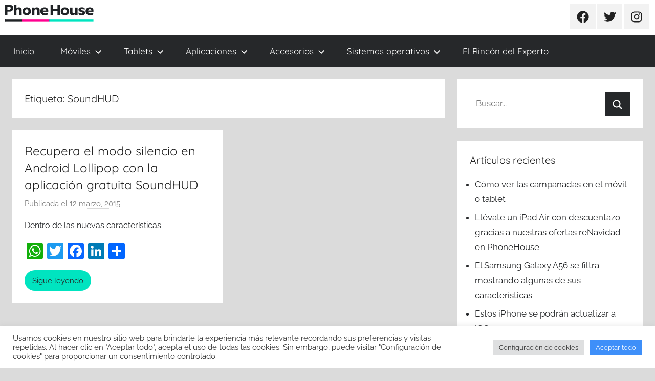

--- FILE ---
content_type: text/html; charset=UTF-8
request_url: https://blog.phonehouse.es/tag/soundhud/
body_size: 73111
content:
<!DOCTYPE html>
<html lang="es">

<head>
<meta charset="UTF-8">
<meta name="viewport" content="width=device-width, initial-scale=1">
<link rel="profile" href="https://gmpg.org/xfn/11">

<meta name='robots' content='noindex, follow' />

	<!-- This site is optimized with the Yoast SEO plugin v19.9 - https://yoast.com/wordpress/plugins/seo/ -->
	<title>SoundHUD archivos - Blog Oficial de Phone House</title>
	<meta property="og:locale" content="es_ES" />
	<meta property="og:type" content="article" />
	<meta property="og:title" content="SoundHUD archivos - Blog Oficial de Phone House" />
	<meta property="og:url" content="https://blog.phonehouse.es/tag/soundhud/" />
	<meta property="og:site_name" content="Blog Oficial de Phone House" />
	<meta name="twitter:card" content="summary_large_image" />
	<meta name="twitter:site" content="@PhoneHouse_Es" />
	<script type="application/ld+json" class="yoast-schema-graph">{"@context":"https://schema.org","@graph":[{"@type":"CollectionPage","@id":"https://blog.phonehouse.es/tag/soundhud/","url":"https://blog.phonehouse.es/tag/soundhud/","name":"SoundHUD archivos - Blog Oficial de Phone House","isPartOf":{"@id":"https://blog.phonehouse.es/#website"},"breadcrumb":{"@id":"https://blog.phonehouse.es/tag/soundhud/#breadcrumb"},"inLanguage":"es"},{"@type":"BreadcrumbList","@id":"https://blog.phonehouse.es/tag/soundhud/#breadcrumb","itemListElement":[{"@type":"ListItem","position":1,"name":"Portada","item":"https://blog.phonehouse.es/"},{"@type":"ListItem","position":2,"name":"SoundHUD"}]},{"@type":"WebSite","@id":"https://blog.phonehouse.es/#website","url":"https://blog.phonehouse.es/","name":"Blog Oficial de Phone House","description":"Lo último en móviles, tarifas, informática, tecnología y servicios para las personas y el hogar.","publisher":{"@id":"https://blog.phonehouse.es/#organization"},"potentialAction":[{"@type":"SearchAction","target":{"@type":"EntryPoint","urlTemplate":"https://blog.phonehouse.es/?s={search_term_string}"},"query-input":"required name=search_term_string"}],"inLanguage":"es"},{"@type":"Organization","@id":"https://blog.phonehouse.es/#organization","name":"Phone House","url":"https://blog.phonehouse.es/","logo":{"@type":"ImageObject","inLanguage":"es","@id":"https://blog.phonehouse.es/#/schema/logo/image/","url":"https://blog.phonehouse.es/wp-content/uploads/2019/11/logo-vector-phone-house.jpg","contentUrl":"https://blog.phonehouse.es/wp-content/uploads/2019/11/logo-vector-phone-house.jpg","width":630,"height":320,"caption":"Phone House"},"image":{"@id":"https://blog.phonehouse.es/#/schema/logo/image/"},"sameAs":["https://www.instagram.com/phonehousees/","https://www.youtube.com/user/PhoneHouseSpain","https://www.facebook.com/phonehouse.es","https://twitter.com/PhoneHouse_Es"]}]}</script>
	<!-- / Yoast SEO plugin. -->


<link rel='dns-prefetch' href='//static.addtoany.com' />
<link rel="alternate" type="application/rss+xml" title="Blog Oficial de Phone House &raquo; Feed" href="https://blog.phonehouse.es/feed/" />
<link rel="alternate" type="application/rss+xml" title="Blog Oficial de Phone House &raquo; Feed de los comentarios" href="https://blog.phonehouse.es/comments/feed/" />
<!-- Simple Analytics by Theme Blvd -->
<script>

	(function(i,s,o,g,r,a,m){i['GoogleAnalyticsObject']=r;i[r]=i[r]||function(){
		(i[r].q=i[r].q||[]).push(arguments)},i[r].l=1*new Date();a=s.createElement(o),
		m=s.getElementsByTagName(o)[0];a.async=1;a.src=g;m.parentNode.insertBefore(a,m)
	})(window,document,'script','//www.google-analytics.com/analytics.js','ga');

	ga('create', 'UA-1023032-11', 'auto');
	ga('send', 'pageview');

</script>
<link rel="alternate" type="application/rss+xml" title="Blog Oficial de Phone House &raquo; Etiqueta SoundHUD del feed" href="https://blog.phonehouse.es/tag/soundhud/feed/" />
		<!-- This site uses the Google Analytics by ExactMetrics plugin v7.10.0 - Using Analytics tracking - https://www.exactmetrics.com/ -->
							<script
				src="//www.googletagmanager.com/gtag/js?id=UA-1023032-11"  data-cfasync="false" data-wpfc-render="false" type="text/javascript" async></script>
			<script data-cfasync="false" data-wpfc-render="false" type="text/javascript">
				var em_version = '7.10.0';
				var em_track_user = true;
				var em_no_track_reason = '';
				
								var disableStrs = [
															'ga-disable-UA-1023032-11',
									];

				/* Function to detect opted out users */
				function __gtagTrackerIsOptedOut() {
					for (var index = 0; index < disableStrs.length; index++) {
						if (document.cookie.indexOf(disableStrs[index] + '=true') > -1) {
							return true;
						}
					}

					return false;
				}

				/* Disable tracking if the opt-out cookie exists. */
				if (__gtagTrackerIsOptedOut()) {
					for (var index = 0; index < disableStrs.length; index++) {
						window[disableStrs[index]] = true;
					}
				}

				/* Opt-out function */
				function __gtagTrackerOptout() {
					for (var index = 0; index < disableStrs.length; index++) {
						document.cookie = disableStrs[index] + '=true; expires=Thu, 31 Dec 2099 23:59:59 UTC; path=/';
						window[disableStrs[index]] = true;
					}
				}

				if ('undefined' === typeof gaOptout) {
					function gaOptout() {
						__gtagTrackerOptout();
					}
				}
								window.dataLayer = window.dataLayer || [];

				window.ExactMetricsDualTracker = {
					helpers: {},
					trackers: {},
				};
				if (em_track_user) {
					function __gtagDataLayer() {
						dataLayer.push(arguments);
					}

					function __gtagTracker(type, name, parameters) {
						if (!parameters) {
							parameters = {};
						}

						if (parameters.send_to) {
							__gtagDataLayer.apply(null, arguments);
							return;
						}

						if (type === 'event') {
							
														parameters.send_to = exactmetrics_frontend.ua;
							__gtagDataLayer(type, name, parameters);
													} else {
							__gtagDataLayer.apply(null, arguments);
						}
					}

					__gtagTracker('js', new Date());
					__gtagTracker('set', {
						'developer_id.dNDMyYj': true,
											});
															__gtagTracker('config', 'UA-1023032-11', {"forceSSL":"true"} );
										window.gtag = __gtagTracker;										(function () {
						/* https://developers.google.com/analytics/devguides/collection/analyticsjs/ */
						/* ga and __gaTracker compatibility shim. */
						var noopfn = function () {
							return null;
						};
						var newtracker = function () {
							return new Tracker();
						};
						var Tracker = function () {
							return null;
						};
						var p = Tracker.prototype;
						p.get = noopfn;
						p.set = noopfn;
						p.send = function () {
							var args = Array.prototype.slice.call(arguments);
							args.unshift('send');
							__gaTracker.apply(null, args);
						};
						var __gaTracker = function () {
							var len = arguments.length;
							if (len === 0) {
								return;
							}
							var f = arguments[len - 1];
							if (typeof f !== 'object' || f === null || typeof f.hitCallback !== 'function') {
								if ('send' === arguments[0]) {
									var hitConverted, hitObject = false, action;
									if ('event' === arguments[1]) {
										if ('undefined' !== typeof arguments[3]) {
											hitObject = {
												'eventAction': arguments[3],
												'eventCategory': arguments[2],
												'eventLabel': arguments[4],
												'value': arguments[5] ? arguments[5] : 1,
											}
										}
									}
									if ('pageview' === arguments[1]) {
										if ('undefined' !== typeof arguments[2]) {
											hitObject = {
												'eventAction': 'page_view',
												'page_path': arguments[2],
											}
										}
									}
									if (typeof arguments[2] === 'object') {
										hitObject = arguments[2];
									}
									if (typeof arguments[5] === 'object') {
										Object.assign(hitObject, arguments[5]);
									}
									if ('undefined' !== typeof arguments[1].hitType) {
										hitObject = arguments[1];
										if ('pageview' === hitObject.hitType) {
											hitObject.eventAction = 'page_view';
										}
									}
									if (hitObject) {
										action = 'timing' === arguments[1].hitType ? 'timing_complete' : hitObject.eventAction;
										hitConverted = mapArgs(hitObject);
										__gtagTracker('event', action, hitConverted);
									}
								}
								return;
							}

							function mapArgs(args) {
								var arg, hit = {};
								var gaMap = {
									'eventCategory': 'event_category',
									'eventAction': 'event_action',
									'eventLabel': 'event_label',
									'eventValue': 'event_value',
									'nonInteraction': 'non_interaction',
									'timingCategory': 'event_category',
									'timingVar': 'name',
									'timingValue': 'value',
									'timingLabel': 'event_label',
									'page': 'page_path',
									'location': 'page_location',
									'title': 'page_title',
								};
								for (arg in args) {
																		if (!(!args.hasOwnProperty(arg) || !gaMap.hasOwnProperty(arg))) {
										hit[gaMap[arg]] = args[arg];
									} else {
										hit[arg] = args[arg];
									}
								}
								return hit;
							}

							try {
								f.hitCallback();
							} catch (ex) {
							}
						};
						__gaTracker.create = newtracker;
						__gaTracker.getByName = newtracker;
						__gaTracker.getAll = function () {
							return [];
						};
						__gaTracker.remove = noopfn;
						__gaTracker.loaded = true;
						window['__gaTracker'] = __gaTracker;
					})();
									} else {
										console.log("");
					(function () {
						function __gtagTracker() {
							return null;
						}

						window['__gtagTracker'] = __gtagTracker;
						window['gtag'] = __gtagTracker;
					})();
									}
			</script>
				<!-- / Google Analytics by ExactMetrics -->
				<!-- This site uses the Google Analytics by MonsterInsights plugin v8.10.0 - Using Analytics tracking - https://www.monsterinsights.com/ -->
		<!-- Nota: MonsterInsights no está actualmente configurado en este sitio. El dueño del sitio necesita identificarse usando su cuenta de Google Analytics en el panel de ajustes de MonsterInsights. -->
					<!-- No UA code set -->
				<!-- / Google Analytics by MonsterInsights -->
		<script type="text/javascript">
window._wpemojiSettings = {"baseUrl":"https:\/\/s.w.org\/images\/core\/emoji\/14.0.0\/72x72\/","ext":".png","svgUrl":"https:\/\/s.w.org\/images\/core\/emoji\/14.0.0\/svg\/","svgExt":".svg","source":{"concatemoji":"https:\/\/blog.phonehouse.es\/wp-includes\/js\/wp-emoji-release.min.js?ver=6.2.8"}};
/*! This file is auto-generated */
!function(e,a,t){var n,r,o,i=a.createElement("canvas"),p=i.getContext&&i.getContext("2d");function s(e,t){p.clearRect(0,0,i.width,i.height),p.fillText(e,0,0);e=i.toDataURL();return p.clearRect(0,0,i.width,i.height),p.fillText(t,0,0),e===i.toDataURL()}function c(e){var t=a.createElement("script");t.src=e,t.defer=t.type="text/javascript",a.getElementsByTagName("head")[0].appendChild(t)}for(o=Array("flag","emoji"),t.supports={everything:!0,everythingExceptFlag:!0},r=0;r<o.length;r++)t.supports[o[r]]=function(e){if(p&&p.fillText)switch(p.textBaseline="top",p.font="600 32px Arial",e){case"flag":return s("\ud83c\udff3\ufe0f\u200d\u26a7\ufe0f","\ud83c\udff3\ufe0f\u200b\u26a7\ufe0f")?!1:!s("\ud83c\uddfa\ud83c\uddf3","\ud83c\uddfa\u200b\ud83c\uddf3")&&!s("\ud83c\udff4\udb40\udc67\udb40\udc62\udb40\udc65\udb40\udc6e\udb40\udc67\udb40\udc7f","\ud83c\udff4\u200b\udb40\udc67\u200b\udb40\udc62\u200b\udb40\udc65\u200b\udb40\udc6e\u200b\udb40\udc67\u200b\udb40\udc7f");case"emoji":return!s("\ud83e\udef1\ud83c\udffb\u200d\ud83e\udef2\ud83c\udfff","\ud83e\udef1\ud83c\udffb\u200b\ud83e\udef2\ud83c\udfff")}return!1}(o[r]),t.supports.everything=t.supports.everything&&t.supports[o[r]],"flag"!==o[r]&&(t.supports.everythingExceptFlag=t.supports.everythingExceptFlag&&t.supports[o[r]]);t.supports.everythingExceptFlag=t.supports.everythingExceptFlag&&!t.supports.flag,t.DOMReady=!1,t.readyCallback=function(){t.DOMReady=!0},t.supports.everything||(n=function(){t.readyCallback()},a.addEventListener?(a.addEventListener("DOMContentLoaded",n,!1),e.addEventListener("load",n,!1)):(e.attachEvent("onload",n),a.attachEvent("onreadystatechange",function(){"complete"===a.readyState&&t.readyCallback()})),(e=t.source||{}).concatemoji?c(e.concatemoji):e.wpemoji&&e.twemoji&&(c(e.twemoji),c(e.wpemoji)))}(window,document,window._wpemojiSettings);
</script>
<style type="text/css">
img.wp-smiley,
img.emoji {
	display: inline !important;
	border: none !important;
	box-shadow: none !important;
	height: 1em !important;
	width: 1em !important;
	margin: 0 0.07em !important;
	vertical-align: -0.1em !important;
	background: none !important;
	padding: 0 !important;
}
</style>
	<link rel='stylesheet' id='donovan-theme-fonts-css' href='https://blog.phonehouse.es/wp-content/fonts/5bd5a712c708a659a91d584d5e20b0f6.css?ver=20201110' type='text/css' media='all' />
<link rel='stylesheet' id='wp-block-library-css' href='https://blog.phonehouse.es/wp-includes/css/dist/block-library/style.min.css?ver=6.2.8' type='text/css' media='all' />
<link rel='stylesheet' id='classic-theme-styles-css' href='https://blog.phonehouse.es/wp-includes/css/classic-themes.min.css?ver=6.2.8' type='text/css' media='all' />
<style id='global-styles-inline-css' type='text/css'>
body{--wp--preset--color--black: #000000;--wp--preset--color--cyan-bluish-gray: #abb8c3;--wp--preset--color--white: #ffffff;--wp--preset--color--pale-pink: #f78da7;--wp--preset--color--vivid-red: #cf2e2e;--wp--preset--color--luminous-vivid-orange: #ff6900;--wp--preset--color--luminous-vivid-amber: #fcb900;--wp--preset--color--light-green-cyan: #7bdcb5;--wp--preset--color--vivid-green-cyan: #00d084;--wp--preset--color--pale-cyan-blue: #8ed1fc;--wp--preset--color--vivid-cyan-blue: #0693e3;--wp--preset--color--vivid-purple: #9b51e0;--wp--preset--color--primary: #ee1133;--wp--preset--color--secondary: #d5001a;--wp--preset--color--tertiary: #bb0000;--wp--preset--color--accent: #1153ee;--wp--preset--color--highlight: #eedc11;--wp--preset--color--light-gray: #f2f2f2;--wp--preset--color--gray: #666666;--wp--preset--color--dark-gray: #202020;--wp--preset--gradient--vivid-cyan-blue-to-vivid-purple: linear-gradient(135deg,rgba(6,147,227,1) 0%,rgb(155,81,224) 100%);--wp--preset--gradient--light-green-cyan-to-vivid-green-cyan: linear-gradient(135deg,rgb(122,220,180) 0%,rgb(0,208,130) 100%);--wp--preset--gradient--luminous-vivid-amber-to-luminous-vivid-orange: linear-gradient(135deg,rgba(252,185,0,1) 0%,rgba(255,105,0,1) 100%);--wp--preset--gradient--luminous-vivid-orange-to-vivid-red: linear-gradient(135deg,rgba(255,105,0,1) 0%,rgb(207,46,46) 100%);--wp--preset--gradient--very-light-gray-to-cyan-bluish-gray: linear-gradient(135deg,rgb(238,238,238) 0%,rgb(169,184,195) 100%);--wp--preset--gradient--cool-to-warm-spectrum: linear-gradient(135deg,rgb(74,234,220) 0%,rgb(151,120,209) 20%,rgb(207,42,186) 40%,rgb(238,44,130) 60%,rgb(251,105,98) 80%,rgb(254,248,76) 100%);--wp--preset--gradient--blush-light-purple: linear-gradient(135deg,rgb(255,206,236) 0%,rgb(152,150,240) 100%);--wp--preset--gradient--blush-bordeaux: linear-gradient(135deg,rgb(254,205,165) 0%,rgb(254,45,45) 50%,rgb(107,0,62) 100%);--wp--preset--gradient--luminous-dusk: linear-gradient(135deg,rgb(255,203,112) 0%,rgb(199,81,192) 50%,rgb(65,88,208) 100%);--wp--preset--gradient--pale-ocean: linear-gradient(135deg,rgb(255,245,203) 0%,rgb(182,227,212) 50%,rgb(51,167,181) 100%);--wp--preset--gradient--electric-grass: linear-gradient(135deg,rgb(202,248,128) 0%,rgb(113,206,126) 100%);--wp--preset--gradient--midnight: linear-gradient(135deg,rgb(2,3,129) 0%,rgb(40,116,252) 100%);--wp--preset--duotone--dark-grayscale: url('#wp-duotone-dark-grayscale');--wp--preset--duotone--grayscale: url('#wp-duotone-grayscale');--wp--preset--duotone--purple-yellow: url('#wp-duotone-purple-yellow');--wp--preset--duotone--blue-red: url('#wp-duotone-blue-red');--wp--preset--duotone--midnight: url('#wp-duotone-midnight');--wp--preset--duotone--magenta-yellow: url('#wp-duotone-magenta-yellow');--wp--preset--duotone--purple-green: url('#wp-duotone-purple-green');--wp--preset--duotone--blue-orange: url('#wp-duotone-blue-orange');--wp--preset--font-size--small: 13px;--wp--preset--font-size--medium: 20px;--wp--preset--font-size--large: 36px;--wp--preset--font-size--x-large: 42px;--wp--preset--spacing--20: 0.44rem;--wp--preset--spacing--30: 0.67rem;--wp--preset--spacing--40: 1rem;--wp--preset--spacing--50: 1.5rem;--wp--preset--spacing--60: 2.25rem;--wp--preset--spacing--70: 3.38rem;--wp--preset--spacing--80: 5.06rem;--wp--preset--shadow--natural: 6px 6px 9px rgba(0, 0, 0, 0.2);--wp--preset--shadow--deep: 12px 12px 50px rgba(0, 0, 0, 0.4);--wp--preset--shadow--sharp: 6px 6px 0px rgba(0, 0, 0, 0.2);--wp--preset--shadow--outlined: 6px 6px 0px -3px rgba(255, 255, 255, 1), 6px 6px rgba(0, 0, 0, 1);--wp--preset--shadow--crisp: 6px 6px 0px rgba(0, 0, 0, 1);}:where(.is-layout-flex){gap: 0.5em;}body .is-layout-flow > .alignleft{float: left;margin-inline-start: 0;margin-inline-end: 2em;}body .is-layout-flow > .alignright{float: right;margin-inline-start: 2em;margin-inline-end: 0;}body .is-layout-flow > .aligncenter{margin-left: auto !important;margin-right: auto !important;}body .is-layout-constrained > .alignleft{float: left;margin-inline-start: 0;margin-inline-end: 2em;}body .is-layout-constrained > .alignright{float: right;margin-inline-start: 2em;margin-inline-end: 0;}body .is-layout-constrained > .aligncenter{margin-left: auto !important;margin-right: auto !important;}body .is-layout-constrained > :where(:not(.alignleft):not(.alignright):not(.alignfull)){max-width: var(--wp--style--global--content-size);margin-left: auto !important;margin-right: auto !important;}body .is-layout-constrained > .alignwide{max-width: var(--wp--style--global--wide-size);}body .is-layout-flex{display: flex;}body .is-layout-flex{flex-wrap: wrap;align-items: center;}body .is-layout-flex > *{margin: 0;}:where(.wp-block-columns.is-layout-flex){gap: 2em;}.has-black-color{color: var(--wp--preset--color--black) !important;}.has-cyan-bluish-gray-color{color: var(--wp--preset--color--cyan-bluish-gray) !important;}.has-white-color{color: var(--wp--preset--color--white) !important;}.has-pale-pink-color{color: var(--wp--preset--color--pale-pink) !important;}.has-vivid-red-color{color: var(--wp--preset--color--vivid-red) !important;}.has-luminous-vivid-orange-color{color: var(--wp--preset--color--luminous-vivid-orange) !important;}.has-luminous-vivid-amber-color{color: var(--wp--preset--color--luminous-vivid-amber) !important;}.has-light-green-cyan-color{color: var(--wp--preset--color--light-green-cyan) !important;}.has-vivid-green-cyan-color{color: var(--wp--preset--color--vivid-green-cyan) !important;}.has-pale-cyan-blue-color{color: var(--wp--preset--color--pale-cyan-blue) !important;}.has-vivid-cyan-blue-color{color: var(--wp--preset--color--vivid-cyan-blue) !important;}.has-vivid-purple-color{color: var(--wp--preset--color--vivid-purple) !important;}.has-black-background-color{background-color: var(--wp--preset--color--black) !important;}.has-cyan-bluish-gray-background-color{background-color: var(--wp--preset--color--cyan-bluish-gray) !important;}.has-white-background-color{background-color: var(--wp--preset--color--white) !important;}.has-pale-pink-background-color{background-color: var(--wp--preset--color--pale-pink) !important;}.has-vivid-red-background-color{background-color: var(--wp--preset--color--vivid-red) !important;}.has-luminous-vivid-orange-background-color{background-color: var(--wp--preset--color--luminous-vivid-orange) !important;}.has-luminous-vivid-amber-background-color{background-color: var(--wp--preset--color--luminous-vivid-amber) !important;}.has-light-green-cyan-background-color{background-color: var(--wp--preset--color--light-green-cyan) !important;}.has-vivid-green-cyan-background-color{background-color: var(--wp--preset--color--vivid-green-cyan) !important;}.has-pale-cyan-blue-background-color{background-color: var(--wp--preset--color--pale-cyan-blue) !important;}.has-vivid-cyan-blue-background-color{background-color: var(--wp--preset--color--vivid-cyan-blue) !important;}.has-vivid-purple-background-color{background-color: var(--wp--preset--color--vivid-purple) !important;}.has-black-border-color{border-color: var(--wp--preset--color--black) !important;}.has-cyan-bluish-gray-border-color{border-color: var(--wp--preset--color--cyan-bluish-gray) !important;}.has-white-border-color{border-color: var(--wp--preset--color--white) !important;}.has-pale-pink-border-color{border-color: var(--wp--preset--color--pale-pink) !important;}.has-vivid-red-border-color{border-color: var(--wp--preset--color--vivid-red) !important;}.has-luminous-vivid-orange-border-color{border-color: var(--wp--preset--color--luminous-vivid-orange) !important;}.has-luminous-vivid-amber-border-color{border-color: var(--wp--preset--color--luminous-vivid-amber) !important;}.has-light-green-cyan-border-color{border-color: var(--wp--preset--color--light-green-cyan) !important;}.has-vivid-green-cyan-border-color{border-color: var(--wp--preset--color--vivid-green-cyan) !important;}.has-pale-cyan-blue-border-color{border-color: var(--wp--preset--color--pale-cyan-blue) !important;}.has-vivid-cyan-blue-border-color{border-color: var(--wp--preset--color--vivid-cyan-blue) !important;}.has-vivid-purple-border-color{border-color: var(--wp--preset--color--vivid-purple) !important;}.has-vivid-cyan-blue-to-vivid-purple-gradient-background{background: var(--wp--preset--gradient--vivid-cyan-blue-to-vivid-purple) !important;}.has-light-green-cyan-to-vivid-green-cyan-gradient-background{background: var(--wp--preset--gradient--light-green-cyan-to-vivid-green-cyan) !important;}.has-luminous-vivid-amber-to-luminous-vivid-orange-gradient-background{background: var(--wp--preset--gradient--luminous-vivid-amber-to-luminous-vivid-orange) !important;}.has-luminous-vivid-orange-to-vivid-red-gradient-background{background: var(--wp--preset--gradient--luminous-vivid-orange-to-vivid-red) !important;}.has-very-light-gray-to-cyan-bluish-gray-gradient-background{background: var(--wp--preset--gradient--very-light-gray-to-cyan-bluish-gray) !important;}.has-cool-to-warm-spectrum-gradient-background{background: var(--wp--preset--gradient--cool-to-warm-spectrum) !important;}.has-blush-light-purple-gradient-background{background: var(--wp--preset--gradient--blush-light-purple) !important;}.has-blush-bordeaux-gradient-background{background: var(--wp--preset--gradient--blush-bordeaux) !important;}.has-luminous-dusk-gradient-background{background: var(--wp--preset--gradient--luminous-dusk) !important;}.has-pale-ocean-gradient-background{background: var(--wp--preset--gradient--pale-ocean) !important;}.has-electric-grass-gradient-background{background: var(--wp--preset--gradient--electric-grass) !important;}.has-midnight-gradient-background{background: var(--wp--preset--gradient--midnight) !important;}.has-small-font-size{font-size: var(--wp--preset--font-size--small) !important;}.has-medium-font-size{font-size: var(--wp--preset--font-size--medium) !important;}.has-large-font-size{font-size: var(--wp--preset--font-size--large) !important;}.has-x-large-font-size{font-size: var(--wp--preset--font-size--x-large) !important;}
.wp-block-navigation a:where(:not(.wp-element-button)){color: inherit;}
:where(.wp-block-columns.is-layout-flex){gap: 2em;}
.wp-block-pullquote{font-size: 1.5em;line-height: 1.6;}
</style>
<link rel='stylesheet' id='cptch_stylesheet-css' href='https://blog.phonehouse.es/wp-content/plugins/captcha/css/front_end_style.css?ver=4.4.5' type='text/css' media='all' />
<link rel='stylesheet' id='dashicons-css' href='https://blog.phonehouse.es/wp-includes/css/dashicons.min.css?ver=6.2.8' type='text/css' media='all' />
<link rel='stylesheet' id='cptch_desktop_style-css' href='https://blog.phonehouse.es/wp-content/plugins/captcha/css/desktop_style.css?ver=4.4.5' type='text/css' media='all' />
<link rel='stylesheet' id='cookie-law-info-css' href='https://blog.phonehouse.es/wp-content/plugins/cookie-law-info/legacy/public/css/cookie-law-info-public.css?ver=3.1.0' type='text/css' media='all' />
<link rel='stylesheet' id='cookie-law-info-gdpr-css' href='https://blog.phonehouse.es/wp-content/plugins/cookie-law-info/legacy/public/css/cookie-law-info-gdpr.css?ver=3.1.0' type='text/css' media='all' />
<link rel='stylesheet' id='fmgc-public-style-css' href='https://blog.phonehouse.es/wp-content/plugins/footer-mega-grid-columns/assets/css/fmgc-css.css?ver=1.4.1' type='text/css' media='all' />
<link rel='stylesheet' id='yuzo-css-css' href='https://blog.phonehouse.es/wp-content/plugins/yuzo-related-post/public/assets/css/yuzo.min.css?ver=6.1.45' type='text/css' media='all' />
<link rel='stylesheet' id='donovan-stylesheet-css' href='https://blog.phonehouse.es/wp-content/themes/donovan/style.css?ver=1.9.2' type='text/css' media='all' />
<style id='donovan-stylesheet-inline-css' type='text/css'>
.site-title, .site-description { position: absolute; clip: rect(1px, 1px, 1px, 1px); width: 1px; height: 1px; overflow: hidden; }
</style>
<link rel='stylesheet' id='addtoany-css' href='https://blog.phonehouse.es/wp-content/plugins/add-to-any/addtoany.min.css?ver=1.16' type='text/css' media='all' />
<style id='addtoany-inline-css' type='text/css'>
@media screen and (min-width:981px){
.a2a_floating_style.a2a_default_style{display:none;}
}
</style>
<script type='text/javascript' src='https://blog.phonehouse.es/wp-content/plugins/google-analytics-dashboard-for-wp/assets/js/frontend-gtag.min.js?ver=7.10.0' id='exactmetrics-frontend-script-js'></script>
<script data-cfasync="false" data-wpfc-render="false" type="text/javascript" id='exactmetrics-frontend-script-js-extra'>/* <![CDATA[ */
var exactmetrics_frontend = {"js_events_tracking":"true","download_extensions":"zip,mp3,mpeg,pdf,docx,pptx,xlsx,rar","inbound_paths":"[{\"path\":\"\\\/go\\\/\",\"label\":\"affiliate\"},{\"path\":\"\\\/recommend\\\/\",\"label\":\"affiliate\"}]","home_url":"https:\/\/blog.phonehouse.es","hash_tracking":"false","ua":"UA-1023032-11","v4_id":""};/* ]]> */
</script>
<script type='text/javascript' id='addtoany-core-js-before'>
window.a2a_config=window.a2a_config||{};a2a_config.callbacks=[];a2a_config.overlays=[];a2a_config.templates={};a2a_localize = {
	Share: "Compartir",
	Save: "Guardar",
	Subscribe: "Suscribir",
	Email: "Correo electrónico",
	Bookmark: "Marcador",
	ShowAll: "Mostrar todo",
	ShowLess: "Mostrar menos",
	FindServices: "Encontrar servicio(s)",
	FindAnyServiceToAddTo: "Encuentra al instante cualquier servicio para añadir a",
	PoweredBy: "Funciona con",
	ShareViaEmail: "Compartir por correo electrónico",
	SubscribeViaEmail: "Suscribirse a través de correo electrónico",
	BookmarkInYourBrowser: "Añadir a marcadores de tu navegador",
	BookmarkInstructions: "Presiona «Ctrl+D» o «\u2318+D» para añadir esta página a marcadores",
	AddToYourFavorites: "Añadir a tus favoritos",
	SendFromWebOrProgram: "Enviar desde cualquier dirección o programa de correo electrónico ",
	EmailProgram: "Programa de correo electrónico",
	More: "Más&#8230;",
	ThanksForSharing: "¡Gracias por compartir!",
	ThanksForFollowing: "¡Gracias por seguirnos!"
};
</script>
<script type='text/javascript' async src='https://static.addtoany.com/menu/page.js' id='addtoany-core-js'></script>
<script type='text/javascript' src='https://blog.phonehouse.es/wp-includes/js/jquery/jquery.min.js?ver=3.6.4' id='jquery-core-js'></script>
<script type='text/javascript' src='https://blog.phonehouse.es/wp-includes/js/jquery/jquery-migrate.min.js?ver=3.4.0' id='jquery-migrate-js'></script>
<script type='text/javascript' async src='https://blog.phonehouse.es/wp-content/plugins/add-to-any/addtoany.min.js?ver=1.1' id='addtoany-jquery-js'></script>
<script type='text/javascript' id='cookie-law-info-js-extra'>
/* <![CDATA[ */
var Cli_Data = {"nn_cookie_ids":[],"cookielist":[],"non_necessary_cookies":[],"ccpaEnabled":"","ccpaRegionBased":"","ccpaBarEnabled":"","strictlyEnabled":["necessary","obligatoire"],"ccpaType":"gdpr","js_blocking":"1","custom_integration":"","triggerDomRefresh":"","secure_cookies":""};
var cli_cookiebar_settings = {"animate_speed_hide":"500","animate_speed_show":"500","background":"#FFF","border":"#b1a6a6c2","border_on":"","button_1_button_colour":"#3e8ff9","button_1_button_hover":"#3272c7","button_1_link_colour":"#fff","button_1_as_button":"1","button_1_new_win":"","button_2_button_colour":"#333","button_2_button_hover":"#292929","button_2_link_colour":"#444","button_2_as_button":"","button_2_hidebar":"","button_3_button_colour":"#dedfe0","button_3_button_hover":"#b2b2b3","button_3_link_colour":"#333333","button_3_as_button":"1","button_3_new_win":"","button_4_button_colour":"#dedfe0","button_4_button_hover":"#b2b2b3","button_4_link_colour":"#333333","button_4_as_button":"1","button_7_button_colour":"#3e8ff9","button_7_button_hover":"#3272c7","button_7_link_colour":"#fff","button_7_as_button":"1","button_7_new_win":"","font_family":"inherit","header_fix":"","notify_animate_hide":"1","notify_animate_show":"","notify_div_id":"#cookie-law-info-bar","notify_position_horizontal":"right","notify_position_vertical":"bottom","scroll_close":"","scroll_close_reload":"","accept_close_reload":"","reject_close_reload":"","showagain_tab":"","showagain_background":"#fff","showagain_border":"#000","showagain_div_id":"#cookie-law-info-again","showagain_x_position":"100px","text":"#333333","show_once_yn":"","show_once":"10000","logging_on":"","as_popup":"","popup_overlay":"1","bar_heading_text":"","cookie_bar_as":"banner","popup_showagain_position":"bottom-right","widget_position":"left"};
var log_object = {"ajax_url":"https:\/\/blog.phonehouse.es\/wp-admin\/admin-ajax.php"};
/* ]]> */
</script>
<script type='text/javascript' src='https://blog.phonehouse.es/wp-content/plugins/cookie-law-info/legacy/public/js/cookie-law-info-public.js?ver=3.1.0' id='cookie-law-info-js'></script>
<script type='text/javascript' src='https://blog.phonehouse.es/wp-content/themes/donovan/assets/js/svgxuse.min.js?ver=1.2.6' id='svgxuse-js'></script>
<link rel="https://api.w.org/" href="https://blog.phonehouse.es/wp-json/" /><link rel="alternate" type="application/json" href="https://blog.phonehouse.es/wp-json/wp/v2/tags/1379" /><link rel="EditURI" type="application/rsd+xml" title="RSD" href="https://blog.phonehouse.es/xmlrpc.php?rsd" />
<link rel="wlwmanifest" type="application/wlwmanifest+xml" href="https://blog.phonehouse.es/wp-includes/wlwmanifest.xml" />
<meta name="generator" content="WordPress 6.2.8" />

<!-- Bad Behavior 2.2.24 run time: 0.349 ms -->

		<script>
		(function(h,o,t,j,a,r){
			h.hj=h.hj||function(){(h.hj.q=h.hj.q||[]).push(arguments)};
			h._hjSettings={hjid:1676260,hjsv:5};
			a=o.getElementsByTagName('head')[0];
			r=o.createElement('script');r.async=1;
			r.src=t+h._hjSettings.hjid+j+h._hjSettings.hjsv;
			a.appendChild(r);
		})(window,document,'//static.hotjar.com/c/hotjar-','.js?sv=');
		</script>
		<style type="text/css" id="custom-background-css">
body.custom-background { background-color: #dbdbdb; }
</style>
	<link rel="icon" href="https://blog.phonehouse.es/wp-content/uploads/2023/06/cropped-avatar_PH-32x32.png" sizes="32x32" />
<link rel="icon" href="https://blog.phonehouse.es/wp-content/uploads/2023/06/cropped-avatar_PH-192x192.png" sizes="192x192" />
<link rel="apple-touch-icon" href="https://blog.phonehouse.es/wp-content/uploads/2023/06/cropped-avatar_PH-180x180.png" />
<meta name="msapplication-TileImage" content="https://blog.phonehouse.es/wp-content/uploads/2023/06/cropped-avatar_PH-270x270.png" />
<style>  </style><style>.yzp-no-index:after { content:'👁 848';color: #635d5d;font-size: .95em;}</style><style id="sccss">/* Escribe aquí tu código CSS */

/*generales*/
body{
	color:#26282A;
  font-family:Raleway, Arial, Helvetica;
}

a, a:link, a:visited{
	color: #26282A;
  text-decoration:none;
}

a:hover{
	text-decoration:underline
}


/*cabecera*/
.header-main{
	padding:.5rem;
}

.primary-navigation-wrap {background-color: #26282A !important;}

.breadcrumbs {
	  background: transparent !important;
    font-size: 15px;
    margin-bottom: 15px;
}
/*menu*/
.main-navigation-menu ul{
	background:#DBDBDB;
}
.main-navigation ul ul {
		background:#26282A !important;
}

.main-navigation-menu li.current-menu-item > a{
	text-decoration:none
}

/*home*/
.entry-footer{
	display:none;
}
.more-link{
		color: #26282A !important;
	background-color:#00E4C0!important;
}

.more-link:hover{
		color: #ffffff !important;
	background-color:#00AE93 !important;
}

.pagination .page-numbers {
	background-color:#00E4C0;
		border-radius: 20px;
		color: #26282A;
}
.pagination .page-numbers:hover {
	background-color:#00AE93;
}
.pagination .current {background-color:#9b9b9b !important;}
.pagination .page-numbers.dots {background-color:transparent!important; color: #6e6e6e; font-size: 30px;}

.more-link {border-radius: 20px !important;}

/* Columna lateral derecha*/
.textwidget p {margin: 5px 0;}
.enlaces-derecha {
	  display: block;
    margin-bottom: 10px;
		text-align: center;
}
.enlaces-derecha img {
	  max-width: 100%;
    height: auto;
}
.widget-title {display: block;}
.widget_recent_entries ul {
		list-style: disc;
		margin-left: 10px
}

/*entradas*/
.entry-content{
	font-size:1rem
}

.post-navigation{
  display:none
}

button, input[type="button"], input[type="reset"], input[type="submit"]{
	background-color:#26282A!important;
}

.wp-post-image {
    margin: 0 0 1em;
    vertical-align: top;
    max-height: 176px;
    width: auto;
    text-align: center;
}

div.post-image {text-align: center;}

.pagination, .infinite-scroll #infinite-handle, .infinite-scroll .infinite-loader {text-align: center;}

/* footer */
.site-footer .site-info {
	text-align: center;
}

.footer-mega-col-wrap .widget {margin-bottom: 0;}

.footer-mega-col-wrap {background-color: #26282A;}
.footer-mega-col-wrap aside.widget {background-color: transparent !important;}
.footer-mega-col-wrap .widget-title {
	  color: #fff !important;
	  border-bottom: 1px solid #fff;
    max-width: 270px;
    padding-bottom: 5px;
}
ul.footer-social {display: inline-flex !important;}
ul.footer-social li a {
		white-space: nowrap;
    overflow: hidden;
    text-indent: 110%;
    display: inline-block;
    width: 29px;
    height: 29px;
    vertical-align: middle;
    opacity: 1;
		margin-right: 10px;
    background: url(https://blog.phonehouse.es/wp-content/uploads/2019/09/footer-rrss.png) no-repeat;
}
ul.footer-social li a.facebook {background-position: -3px -9px;}
ul.footer-social li a.twitter {background-position: -36px -9px;}
ul.footer-social li a.instagram {background-position: -69px -9px;}
ul.footer-social li a.youtube {background-position: -169px -9px;}

ul.enlaces-footer-servicios li a {color: #fff !important; font-size: 15px !important;} 

@media (min-width: 1350px){ 
	.footer-mega-col-wrap {padding: 0 10rem !important; margin: 0 auto;}
}</style><style>/* Style for general Yuzo
.wp-yuzo {
	color: #000;
}

/* Style for specific Yuzo, where 7465 is the specific Yuzo ID
.wp-yuzo.yzp-id-7465 {
	text-align: center;
}*/</style></head>

<body data-rsssl=1 class="archive tag tag-soundhud tag-1379 custom-background wp-custom-logo wp-embed-responsive blog-grid-layout author-hidden categories-hidden hfeed">
<svg xmlns="http://www.w3.org/2000/svg" viewBox="0 0 0 0" width="0" height="0" focusable="false" role="none" style="visibility: hidden; position: absolute; left: -9999px; overflow: hidden;" ><defs><filter id="wp-duotone-dark-grayscale"><feColorMatrix color-interpolation-filters="sRGB" type="matrix" values=" .299 .587 .114 0 0 .299 .587 .114 0 0 .299 .587 .114 0 0 .299 .587 .114 0 0 " /><feComponentTransfer color-interpolation-filters="sRGB" ><feFuncR type="table" tableValues="0 0.49803921568627" /><feFuncG type="table" tableValues="0 0.49803921568627" /><feFuncB type="table" tableValues="0 0.49803921568627" /><feFuncA type="table" tableValues="1 1" /></feComponentTransfer><feComposite in2="SourceGraphic" operator="in" /></filter></defs></svg><svg xmlns="http://www.w3.org/2000/svg" viewBox="0 0 0 0" width="0" height="0" focusable="false" role="none" style="visibility: hidden; position: absolute; left: -9999px; overflow: hidden;" ><defs><filter id="wp-duotone-grayscale"><feColorMatrix color-interpolation-filters="sRGB" type="matrix" values=" .299 .587 .114 0 0 .299 .587 .114 0 0 .299 .587 .114 0 0 .299 .587 .114 0 0 " /><feComponentTransfer color-interpolation-filters="sRGB" ><feFuncR type="table" tableValues="0 1" /><feFuncG type="table" tableValues="0 1" /><feFuncB type="table" tableValues="0 1" /><feFuncA type="table" tableValues="1 1" /></feComponentTransfer><feComposite in2="SourceGraphic" operator="in" /></filter></defs></svg><svg xmlns="http://www.w3.org/2000/svg" viewBox="0 0 0 0" width="0" height="0" focusable="false" role="none" style="visibility: hidden; position: absolute; left: -9999px; overflow: hidden;" ><defs><filter id="wp-duotone-purple-yellow"><feColorMatrix color-interpolation-filters="sRGB" type="matrix" values=" .299 .587 .114 0 0 .299 .587 .114 0 0 .299 .587 .114 0 0 .299 .587 .114 0 0 " /><feComponentTransfer color-interpolation-filters="sRGB" ><feFuncR type="table" tableValues="0.54901960784314 0.98823529411765" /><feFuncG type="table" tableValues="0 1" /><feFuncB type="table" tableValues="0.71764705882353 0.25490196078431" /><feFuncA type="table" tableValues="1 1" /></feComponentTransfer><feComposite in2="SourceGraphic" operator="in" /></filter></defs></svg><svg xmlns="http://www.w3.org/2000/svg" viewBox="0 0 0 0" width="0" height="0" focusable="false" role="none" style="visibility: hidden; position: absolute; left: -9999px; overflow: hidden;" ><defs><filter id="wp-duotone-blue-red"><feColorMatrix color-interpolation-filters="sRGB" type="matrix" values=" .299 .587 .114 0 0 .299 .587 .114 0 0 .299 .587 .114 0 0 .299 .587 .114 0 0 " /><feComponentTransfer color-interpolation-filters="sRGB" ><feFuncR type="table" tableValues="0 1" /><feFuncG type="table" tableValues="0 0.27843137254902" /><feFuncB type="table" tableValues="0.5921568627451 0.27843137254902" /><feFuncA type="table" tableValues="1 1" /></feComponentTransfer><feComposite in2="SourceGraphic" operator="in" /></filter></defs></svg><svg xmlns="http://www.w3.org/2000/svg" viewBox="0 0 0 0" width="0" height="0" focusable="false" role="none" style="visibility: hidden; position: absolute; left: -9999px; overflow: hidden;" ><defs><filter id="wp-duotone-midnight"><feColorMatrix color-interpolation-filters="sRGB" type="matrix" values=" .299 .587 .114 0 0 .299 .587 .114 0 0 .299 .587 .114 0 0 .299 .587 .114 0 0 " /><feComponentTransfer color-interpolation-filters="sRGB" ><feFuncR type="table" tableValues="0 0" /><feFuncG type="table" tableValues="0 0.64705882352941" /><feFuncB type="table" tableValues="0 1" /><feFuncA type="table" tableValues="1 1" /></feComponentTransfer><feComposite in2="SourceGraphic" operator="in" /></filter></defs></svg><svg xmlns="http://www.w3.org/2000/svg" viewBox="0 0 0 0" width="0" height="0" focusable="false" role="none" style="visibility: hidden; position: absolute; left: -9999px; overflow: hidden;" ><defs><filter id="wp-duotone-magenta-yellow"><feColorMatrix color-interpolation-filters="sRGB" type="matrix" values=" .299 .587 .114 0 0 .299 .587 .114 0 0 .299 .587 .114 0 0 .299 .587 .114 0 0 " /><feComponentTransfer color-interpolation-filters="sRGB" ><feFuncR type="table" tableValues="0.78039215686275 1" /><feFuncG type="table" tableValues="0 0.94901960784314" /><feFuncB type="table" tableValues="0.35294117647059 0.47058823529412" /><feFuncA type="table" tableValues="1 1" /></feComponentTransfer><feComposite in2="SourceGraphic" operator="in" /></filter></defs></svg><svg xmlns="http://www.w3.org/2000/svg" viewBox="0 0 0 0" width="0" height="0" focusable="false" role="none" style="visibility: hidden; position: absolute; left: -9999px; overflow: hidden;" ><defs><filter id="wp-duotone-purple-green"><feColorMatrix color-interpolation-filters="sRGB" type="matrix" values=" .299 .587 .114 0 0 .299 .587 .114 0 0 .299 .587 .114 0 0 .299 .587 .114 0 0 " /><feComponentTransfer color-interpolation-filters="sRGB" ><feFuncR type="table" tableValues="0.65098039215686 0.40392156862745" /><feFuncG type="table" tableValues="0 1" /><feFuncB type="table" tableValues="0.44705882352941 0.4" /><feFuncA type="table" tableValues="1 1" /></feComponentTransfer><feComposite in2="SourceGraphic" operator="in" /></filter></defs></svg><svg xmlns="http://www.w3.org/2000/svg" viewBox="0 0 0 0" width="0" height="0" focusable="false" role="none" style="visibility: hidden; position: absolute; left: -9999px; overflow: hidden;" ><defs><filter id="wp-duotone-blue-orange"><feColorMatrix color-interpolation-filters="sRGB" type="matrix" values=" .299 .587 .114 0 0 .299 .587 .114 0 0 .299 .587 .114 0 0 .299 .587 .114 0 0 " /><feComponentTransfer color-interpolation-filters="sRGB" ><feFuncR type="table" tableValues="0.098039215686275 1" /><feFuncG type="table" tableValues="0 0.66274509803922" /><feFuncB type="table" tableValues="0.84705882352941 0.41960784313725" /><feFuncA type="table" tableValues="1 1" /></feComponentTransfer><feComposite in2="SourceGraphic" operator="in" /></filter></defs></svg>
	<div id="page" class="site">
		<a class="skip-link screen-reader-text" href="#content">Saltar al contenido</a>

		
		
		<header id="masthead" class="site-header clearfix" role="banner">

			<div class="header-main container clearfix">

				<div id="logo" class="site-branding clearfix">

					<a href="https://blog.phonehouse.es/" class="custom-logo-link" rel="home"><img width="175" height="35" src="https://blog.phonehouse.es/wp-content/uploads/2023/06/cropped-cropped-Phone-House-logo.png" class="custom-logo" alt="Blog de Phone House" decoding="async" /></a>					
			<p class="site-title"><a href="https://blog.phonehouse.es/" rel="home">Blog Oficial de Phone House</a></p>

							
			<p class="site-description">Lo último en móviles, tarifas, informática, tecnología y servicios para las personas y el hogar.</p>

			
				</div><!-- .site-branding -->

				
	<div id="header-social-icons" class="header-social-menu donovan-social-menu clearfix">

		<ul id="menu-rrss" class="social-icons-menu"><li id="menu-item-80453" class="menu-item menu-item-type-custom menu-item-object-custom menu-item-80453"><a href="https://www.facebook.com/phonehouse.es"><span class="screen-reader-text">Facebook</span><svg class="icon icon-facebook" aria-hidden="true" role="img"> <use xlink:href="https://blog.phonehouse.es/wp-content/themes/donovan/assets/icons/social-icons.svg?ver=20251218#icon-facebook"></use> </svg></a></li>
<li id="menu-item-80454" class="menu-item menu-item-type-custom menu-item-object-custom menu-item-80454"><a href="https://twitter.com/PhoneHouse_Es"><span class="screen-reader-text">Twitter</span><svg class="icon icon-twitter" aria-hidden="true" role="img"> <use xlink:href="https://blog.phonehouse.es/wp-content/themes/donovan/assets/icons/social-icons.svg?ver=20251218#icon-twitter"></use> </svg></a></li>
<li id="menu-item-80455" class="menu-item menu-item-type-custom menu-item-object-custom menu-item-80455"><a href="https://www.instagram.com/phonehousees/"><span class="screen-reader-text">Instagram</span><svg class="icon icon-instagram" aria-hidden="true" role="img"> <use xlink:href="https://blog.phonehouse.es/wp-content/themes/donovan/assets/icons/social-icons.svg?ver=20251218#icon-instagram"></use> </svg></a></li>
</ul>
	</div>


			</div><!-- .header-main -->

			

	<div id="main-navigation-wrap" class="primary-navigation-wrap">

		<div id="main-navigation-container" class="primary-navigation-container container">

			
			<button class="primary-menu-toggle menu-toggle" aria-controls="primary-menu" aria-expanded="false" >
				<svg class="icon icon-menu" aria-hidden="true" role="img"> <use xlink:href="https://blog.phonehouse.es/wp-content/themes/donovan/assets/icons/genericons-neue.svg#menu"></use> </svg><svg class="icon icon-close" aria-hidden="true" role="img"> <use xlink:href="https://blog.phonehouse.es/wp-content/themes/donovan/assets/icons/genericons-neue.svg#close"></use> </svg>				<span class="menu-toggle-text">Menú</span>
			</button>

			<div class="primary-navigation">

				<nav id="site-navigation" class="main-navigation" role="navigation"  aria-label="Menú principal">

					<ul id="primary-menu" class="menu"><li id="menu-item-101871" class="menu-item menu-item-type-custom menu-item-object-custom menu-item-home menu-item-101871"><a href="https://blog.phonehouse.es">Inicio</a></li>
<li id="menu-item-13299" class="menu-item menu-item-type-custom menu-item-object-custom menu-item-has-children menu-item-13299"><a href="https://blog.phonehouse.es/index.php/category/moviles/">Móviles<svg class="icon icon-expand" aria-hidden="true" role="img"> <use xlink:href="https://blog.phonehouse.es/wp-content/themes/donovan/assets/icons/genericons-neue.svg#expand"></use> </svg></a>
<ul class="sub-menu">
	<li id="menu-item-43761" class="menu-item menu-item-type-taxonomy menu-item-object-category menu-item-43761"><a title="Análisis de smartphone" href="https://blog.phonehouse.es/category/moviles/smartphone-2/">Análisis</a></li>
	<li id="menu-item-43762" class="menu-item menu-item-type-taxonomy menu-item-object-category menu-item-43762"><a title="Análisis de smartphone" href="https://blog.phonehouse.es/category/moviles/lanzamientos/">Lanzamientos</a></li>
	<li id="menu-item-43773" class="menu-item menu-item-type-taxonomy menu-item-object-category menu-item-43773"><a title="Análisis de smartphone" href="https://blog.phonehouse.es/category/moviles/comparativa-moviles/">Comparativa</a></li>
	<li id="menu-item-43774" class="menu-item menu-item-type-taxonomy menu-item-object-category menu-item-43774"><a title="Análisis de smartphone" href="https://blog.phonehouse.es/category/moviles/trucos/">Trucos</a></li>
</ul>
</li>
<li id="menu-item-13300" class="menu-item menu-item-type-custom menu-item-object-custom menu-item-has-children menu-item-13300"><a href="https://blog.phonehouse.es/index.php/category/tablets/">Tablets<svg class="icon icon-expand" aria-hidden="true" role="img"> <use xlink:href="https://blog.phonehouse.es/wp-content/themes/donovan/assets/icons/genericons-neue.svg#expand"></use> </svg></a>
<ul class="sub-menu">
	<li id="menu-item-43777" class="menu-item menu-item-type-taxonomy menu-item-object-category menu-item-43777"><a title="Tablets" href="https://blog.phonehouse.es/category/tablets/analisis-tablets/">Análisis</a></li>
	<li id="menu-item-43779" class="menu-item menu-item-type-taxonomy menu-item-object-category menu-item-43779"><a title="Tablets" href="https://blog.phonehouse.es/category/tablets/lanzamientos-tablets/">Lanzamientos</a></li>
	<li id="menu-item-43778" class="menu-item menu-item-type-taxonomy menu-item-object-category menu-item-43778"><a title="Tablets" href="https://blog.phonehouse.es/category/tablets/comparativa-tablets/">Comparativa</a></li>
</ul>
</li>
<li id="menu-item-41342" class="menu-item menu-item-type-custom menu-item-object-custom menu-item-has-children menu-item-41342"><a href="https://blog.phonehouse.es/category/aplicaciones/">Aplicaciones<svg class="icon icon-expand" aria-hidden="true" role="img"> <use xlink:href="https://blog.phonehouse.es/wp-content/themes/donovan/assets/icons/genericons-neue.svg#expand"></use> </svg></a>
<ul class="sub-menu">
	<li id="menu-item-43763" class="menu-item menu-item-type-taxonomy menu-item-object-category menu-item-43763"><a title="Aplicaciones" href="https://blog.phonehouse.es/category/aplicaciones/juegos-2/">Juegos</a></li>
	<li id="menu-item-43768" class="menu-item menu-item-type-taxonomy menu-item-object-category menu-item-43768"><a title="Aplicaciones" href="https://blog.phonehouse.es/category/aplicaciones/redes-sociales/">Redes Sociales</a></li>
	<li id="menu-item-43769" class="menu-item menu-item-type-taxonomy menu-item-object-category menu-item-43769"><a title="Aplicaciones" href="https://blog.phonehouse.es/category/aplicaciones/utilidades/">Utilidades</a></li>
</ul>
</li>
<li id="menu-item-41368" class="menu-item menu-item-type-custom menu-item-object-custom menu-item-has-children menu-item-41368"><a href="https://blog.phonehouse.es/category/accesorios/">Accesorios<svg class="icon icon-expand" aria-hidden="true" role="img"> <use xlink:href="https://blog.phonehouse.es/wp-content/themes/donovan/assets/icons/genericons-neue.svg#expand"></use> </svg></a>
<ul class="sub-menu">
	<li id="menu-item-43766" class="menu-item menu-item-type-taxonomy menu-item-object-category menu-item-43766"><a title="Accesorios" href="https://blog.phonehouse.es/category/accesorios/gadgets-accesorios/">Gadgets</a></li>
	<li id="menu-item-43767" class="menu-item menu-item-type-taxonomy menu-item-object-category menu-item-43767"><a title="Accesorios" href="https://blog.phonehouse.es/category/accesorios/reloj-inteligente-2/">Wearables</a></li>
</ul>
</li>
<li id="menu-item-45862" class="menu-item menu-item-type-custom menu-item-object-custom menu-item-has-children menu-item-45862"><a title="Sistemas operativos" href="https://blog.phonehouse.es/category/sistemas-operativos-2/">Sistemas operativos<svg class="icon icon-expand" aria-hidden="true" role="img"> <use xlink:href="https://blog.phonehouse.es/wp-content/themes/donovan/assets/icons/genericons-neue.svg#expand"></use> </svg></a>
<ul class="sub-menu">
	<li id="menu-item-45867" class="menu-item menu-item-type-taxonomy menu-item-object-category menu-item-45867"><a title="Sistemas operativos" href="https://blog.phonehouse.es/category/sistemas-operativos-2/lanzamientos-sistemas-operativos-2/">Lanzamientos</a></li>
	<li id="menu-item-45866" class="menu-item menu-item-type-custom menu-item-object-custom menu-item-45866"><a title="Sistemas operativos" href="https://blog.phonehouse.es/category/sistemas-operativos-2/como-actualizar-tu-smartphone/">Cómo actualizar tu smartphone</a></li>
	<li id="menu-item-45864" class="menu-item menu-item-type-taxonomy menu-item-object-category menu-item-45864"><a title="Sistemas operativos" href="https://blog.phonehouse.es/category/sistemas-operativos-2/ultimas-versiones-por-modelo/">Últimas versiones por modelo</a></li>
</ul>
</li>
<li id="menu-item-44778" class="menu-item menu-item-type-taxonomy menu-item-object-category menu-item-44778"><a href="https://blog.phonehouse.es/category/el-rincon-del-experto/">El Rincón del Experto</a></li>
</ul>				</nav><!-- #site-navigation -->

			</div><!-- .primary-navigation -->

		</div>

	</div>



			
			
		</header><!-- #masthead -->

		
		<div id="content" class="site-content container">

			
	<div id="primary" class="content-archive content-area">
		<main id="main" class="site-main" role="main">

		
			<header class="archive-header">

				<h1 class="archive-title">Etiqueta: <span>SoundHUD</span></h1>				
			</header><!-- .archive-header -->

			<div id="post-wrapper" class="post-wrapper">

			
<article id="post-43903" class="post-43903 post type-post status-publish format-standard hentry category-utilidades tag-android tag-android-5-0 tag-aplicacion tag-silencio tag-smartphone tag-soundhud tag-volumen">

	
	<div class="post-content">

		<header class="entry-header">

			<h2 class="entry-title"><a href="https://blog.phonehouse.es/2015/03/12/recupera-el-modo-silencio-en-android-lollipop-con-la-aplicacion-gratuita-soundhud/" rel="bookmark">Recupera el modo silencio en Android Lollipop con la aplicación gratuita SoundHUD</a></h2>
			<div class="entry-meta post-details"><span class="posted-on meta-date">Publicada el <a href="https://blog.phonehouse.es/2015/03/12/recupera-el-modo-silencio-en-android-lollipop-con-la-aplicacion-gratuita-soundhud/" rel="bookmark"><time class="entry-date published" datetime="2015-03-12T11:30:59+01:00">12 marzo, 2015</time><time class="updated" datetime="2015-03-12T15:51:55+01:00">12 marzo, 2015</time></a></span><span class="posted-by meta-author"> por <span class="author vcard"><a class="url fn n" href="https://blog.phonehouse.es/author/agente-gallego/" title="Ver todas las entradas de Daniel Gallego" rel="author">Daniel Gallego</a></span></span></div>
		</header><!-- .entry-header -->

		<div class="entry-content entry-excerpt clearfix">
			<p>Dentro de las nuevas características</p>
<div class="addtoany_share_save_container addtoany_content addtoany_content_bottom"><div class="a2a_kit a2a_kit_size_32 addtoany_list" data-a2a-url="https://blog.phonehouse.es/2015/03/12/recupera-el-modo-silencio-en-android-lollipop-con-la-aplicacion-gratuita-soundhud/" data-a2a-title="Recupera el modo silencio en Android Lollipop con la aplicación gratuita SoundHUD"><a class="a2a_button_whatsapp" href="https://www.addtoany.com/add_to/whatsapp?linkurl=https%3A%2F%2Fblog.phonehouse.es%2F2015%2F03%2F12%2Frecupera-el-modo-silencio-en-android-lollipop-con-la-aplicacion-gratuita-soundhud%2F&amp;linkname=Recupera%20el%20modo%20silencio%20en%20Android%20Lollipop%20con%20la%20aplicaci%C3%B3n%20gratuita%20SoundHUD" title="WhatsApp" rel="nofollow noopener" target="_blank"></a><a class="a2a_button_twitter" href="https://www.addtoany.com/add_to/twitter?linkurl=https%3A%2F%2Fblog.phonehouse.es%2F2015%2F03%2F12%2Frecupera-el-modo-silencio-en-android-lollipop-con-la-aplicacion-gratuita-soundhud%2F&amp;linkname=Recupera%20el%20modo%20silencio%20en%20Android%20Lollipop%20con%20la%20aplicaci%C3%B3n%20gratuita%20SoundHUD" title="Twitter" rel="nofollow noopener" target="_blank"></a><a class="a2a_button_facebook" href="https://www.addtoany.com/add_to/facebook?linkurl=https%3A%2F%2Fblog.phonehouse.es%2F2015%2F03%2F12%2Frecupera-el-modo-silencio-en-android-lollipop-con-la-aplicacion-gratuita-soundhud%2F&amp;linkname=Recupera%20el%20modo%20silencio%20en%20Android%20Lollipop%20con%20la%20aplicaci%C3%B3n%20gratuita%20SoundHUD" title="Facebook" rel="nofollow noopener" target="_blank"></a><a class="a2a_button_linkedin" href="https://www.addtoany.com/add_to/linkedin?linkurl=https%3A%2F%2Fblog.phonehouse.es%2F2015%2F03%2F12%2Frecupera-el-modo-silencio-en-android-lollipop-con-la-aplicacion-gratuita-soundhud%2F&amp;linkname=Recupera%20el%20modo%20silencio%20en%20Android%20Lollipop%20con%20la%20aplicaci%C3%B3n%20gratuita%20SoundHUD" title="LinkedIn" rel="nofollow noopener" target="_blank"></a><a class="a2a_dd addtoany_share_save addtoany_share" href="https://www.addtoany.com/share"></a></div></div>			
			<a href="https://blog.phonehouse.es/2015/03/12/recupera-el-modo-silencio-en-android-lollipop-con-la-aplicacion-gratuita-soundhud/" class="more-link">Sigue leyendo</a>

					</div><!-- .entry-content -->

	</div>

	<footer class="entry-footer post-details">
		<div class="entry-categories"> <svg class="icon icon-category" aria-hidden="true" role="img"> <use xlink:href="https://blog.phonehouse.es/wp-content/themes/donovan/assets/icons/genericons-neue.svg#category"></use> </svg><a href="https://blog.phonehouse.es/category/aplicaciones/utilidades/" rel="category tag">Utilidades</a></div>
			<div class="entry-comments">

				<svg class="icon icon-mail" aria-hidden="true" role="img"> <use xlink:href="https://blog.phonehouse.es/wp-content/themes/donovan/assets/icons/genericons-neue.svg#mail"></use> </svg><a href="https://blog.phonehouse.es/2015/03/12/recupera-el-modo-silencio-en-android-lollipop-con-la-aplicacion-gratuita-soundhud/#respond">Dejar un comentario</a>
			</div>

				</footer><!-- .entry-footer -->

</article>

			</div>

			
		</main><!-- #main -->
	</div><!-- #primary -->


	<section id="secondary" class="sidebar widget-area clearfix" role="complementary">

		<section id="search-6" class="widget widget_search">
<form role="search" method="get" class="search-form" action="https://blog.phonehouse.es/">
	<label>
		<span class="screen-reader-text">Buscar:</span>
		<input type="search" class="search-field"
			placeholder="Buscar..."
			value="" name="s"
			title="Buscar:" />
	</label>
	<button type="submit" class="search-submit">
		<svg class="icon icon-search" aria-hidden="true" role="img"> <use xlink:href="https://blog.phonehouse.es/wp-content/themes/donovan/assets/icons/genericons-neue.svg#search"></use> </svg>		<span class="screen-reader-text">Buscar</span>
	</button>
</form>
</section>
		<section id="recent-posts-2" class="widget widget_recent_entries">
		<h4 class="widget-title">Artículos recientes</h4>
		<ul>
											<li>
					<a href="https://blog.phonehouse.es/2024/12/31/ver-campanadas-movil-2025/">Cómo ver las campanadas en el móvil o tablet</a>
									</li>
											<li>
					<a href="https://blog.phonehouse.es/2024/12/31/ipad-air-oferta-renavidad-phonehouse-2024/">Llévate un iPad Air con descuentazo gracias a nuestras ofertas reNavidad en PhoneHouse</a>
									</li>
											<li>
					<a href="https://blog.phonehouse.es/2024/12/31/samsung-galaxy-a56-prestaciones-filtradas/">El Samsung Galaxy A56 se filtra mostrando algunas de sus características</a>
									</li>
											<li>
					<a href="https://blog.phonehouse.es/2024/12/31/iphone-compatible-ios-19-rumor/">Estos iPhone se podrán actualizar a iOS 19 </a>
									</li>
											<li>
					<a href="https://blog.phonehouse.es/2024/12/30/aprovecha-los-remagos-en-phonehouse-y-estrena-movil-al-mejor-precio/">Aprovecha los reMagos en PhoneHouse y estrena móvil al mejor precio</a>
									</li>
					</ul>

		</section><section id="text-2" class="widget widget_text"><h4 class="widget-title">Esto te interesa&#8230;</h4>			<div class="textwidget"><p><a class="enlaces-derecha" href="https://www.phonehouse.es/rentik.html?utm_source=blog_ph&utm_medium=blogs_y_plataformas&utm_campaign=enlacesderechablog_rentik" target="_blank" rel="noopener"><img class="alignnone size-medium wp-image-43737" src="https://blog.phonehouse.es/wp-content/uploads/2024/03/rentik.png" alt="¡Hazte un Rentik!" /></a></p>
<p><a class="enlaces-derecha" href="https://www.phonehouse.es/tarifas.html?utm_source=blog_ph&utm_medium=blogs_y_plataformas&utm_campaign=enlacesderechablog_operadores" target="_blank" rel="noopener"><img class="alignnone size-full wp-image-43735" src="https://blog.phonehouse.es/wp-content/uploads/2024/03/tarifas.png" alt="Ahorra en fibra y móvil" /></a></p>
<p><a class="enlaces-derecha" href="https://www.phonehouse.es/moviles-gratis-con-contrato.html?utm_source=blog_ph&utm_medium=blogs_y_plataformas&utm_campaign=enlacesderechablog_movilescontrato" target="_blank" rel="noopener"><img class="alignnone size-full wp-image-43878" src="https://blog.phonehouse.es/wp-content/uploads/2024/03/gratis.png" alt="Móviles con contrato" /></a></p>
<p><a class="enlaces-derecha" href="https://www.phonehouse.es/outlet.html?utm_source=blog_ph&utm_medium=blogs_y_plataformas&utm_campaign=enlacesderechablog_reacondicionados" target="_blank" rel="noopener"><img class="alignnone wp-image-44725 size-full" src="https://blog.phonehouse.es/wp-content/uploads/2024/03/reacondicionados.png" alt="Compra reacondicionados" /></a></p>
<p><a class="enlaces-derecha" href="https://www.phonehouse.es/servicios/newsletter.html?utm_source=blog_ph&utm_medium=blogs_y_plataformas&utm_campaign=enlacesderechablog_newsletter" target="_blank" rel="noopener"><img class="alignnone size-full wp-image-43878" src="https://blog.phonehouse.es/wp-content/uploads/2024/03/ofertas.png" alt="Suscríbete a nuestras ofertas" /></a></p>
<p><a class="enlaces-derecha" href="https://www.phonehouse.es/renuevos.html?utm_source=blog_ph&utm_medium=blogs_y_plataformas&utm_campaign=enlacesderechablog_newsletter" target="_blank" rel="noopener"><img class="alignnone size-full wp-image-43878" src="https://blog.phonehouse.es/wp-content/uploads/2024/06/RENUEVOSmini.png" alt="reNuevos iPhone top reacondicionados" /></a></p>
</div>
		</section>
	</section><!-- #secondary -->


	</div><!-- #content -->

	
	<div id="footer" class="footer-wrap">

		<footer id="colophon" class="site-footer container clearfix" role="contentinfo">

			
			<div id="footer-line" class="site-info">
								
		<span class="credit-link">
			Tema para WordPress: Donovan de ThemeZee.		</span>

					</div><!-- .site-info -->

		</footer><!-- #colophon -->

	</div>

</div><!-- #page -->

<div class="a2a_kit a2a_kit_size_32 a2a_floating_style a2a_default_style" style="bottom:0px;left:0px;background-color:transparent"><a class="a2a_button_whatsapp" href="https://www.addtoany.com/add_to/whatsapp?linkurl=https%3A%2F%2Fblog.phonehouse.es%2Ftag%2Fsoundhud%2F&amp;linkname=SoundHUD%20archivos%20-%20Blog%20Oficial%20de%20Phone%20House" title="WhatsApp" rel="nofollow noopener" target="_blank"></a><a class="a2a_button_twitter" href="https://www.addtoany.com/add_to/twitter?linkurl=https%3A%2F%2Fblog.phonehouse.es%2Ftag%2Fsoundhud%2F&amp;linkname=SoundHUD%20archivos%20-%20Blog%20Oficial%20de%20Phone%20House" title="Twitter" rel="nofollow noopener" target="_blank"></a><a class="a2a_button_facebook" href="https://www.addtoany.com/add_to/facebook?linkurl=https%3A%2F%2Fblog.phonehouse.es%2Ftag%2Fsoundhud%2F&amp;linkname=SoundHUD%20archivos%20-%20Blog%20Oficial%20de%20Phone%20House" title="Facebook" rel="nofollow noopener" target="_blank"></a><a class="a2a_button_linkedin" href="https://www.addtoany.com/add_to/linkedin?linkurl=https%3A%2F%2Fblog.phonehouse.es%2Ftag%2Fsoundhud%2F&amp;linkname=SoundHUD%20archivos%20-%20Blog%20Oficial%20de%20Phone%20House" title="LinkedIn" rel="nofollow noopener" target="_blank"></a><a class="a2a_dd addtoany_share_save addtoany_share" href="https://www.addtoany.com/share"></a></div><!--googleoff: all--><div id="cookie-law-info-bar" data-nosnippet="true"><span><div class="cli-bar-container cli-style-v2"><div class="cli-bar-message">Usamos cookies en nuestro sitio web para brindarle la experiencia más relevante recordando sus preferencias y visitas repetidas. Al hacer clic en "Aceptar todo", acepta el uso de todas las cookies. Sin embargo, puede visitar "Configuración de cookies" para proporcionar un consentimiento controlado.</div><div class="cli-bar-btn_container"><a role='button' class="medium cli-plugin-button cli-plugin-main-button cli_settings_button" style="margin:0px 5px 0px 0px">Configuración de cookies</a><a id="wt-cli-accept-all-btn" role='button' data-cli_action="accept_all" class="wt-cli-element medium cli-plugin-button wt-cli-accept-all-btn cookie_action_close_header cli_action_button">Aceptar todo</a></div></div></span></div><div id="cookie-law-info-again" data-nosnippet="true"><span id="cookie_hdr_showagain">Gestionar consentimiento</span></div><div class="cli-modal" data-nosnippet="true" id="cliSettingsPopup" tabindex="-1" role="dialog" aria-labelledby="cliSettingsPopup" aria-hidden="true">
  <div class="cli-modal-dialog" role="document">
	<div class="cli-modal-content cli-bar-popup">
		  <button type="button" class="cli-modal-close" id="cliModalClose">
			<svg class="" viewBox="0 0 24 24"><path d="M19 6.41l-1.41-1.41-5.59 5.59-5.59-5.59-1.41 1.41 5.59 5.59-5.59 5.59 1.41 1.41 5.59-5.59 5.59 5.59 1.41-1.41-5.59-5.59z"></path><path d="M0 0h24v24h-24z" fill="none"></path></svg>
			<span class="wt-cli-sr-only">Cerrar</span>
		  </button>
		  <div class="cli-modal-body">
			<div class="cli-container-fluid cli-tab-container">
	<div class="cli-row">
		<div class="cli-col-12 cli-align-items-stretch cli-px-0">
			<div class="cli-privacy-overview">
				<h4>Resumen de privacidad</h4>				<div class="cli-privacy-content">
					<div class="cli-privacy-content-text">Este sitio web utiliza cookies para mejorar su experiencia mientras navega por el sitio web. De estas, las cookies que se clasifican como necesarias se almacenan en su navegador, ya que son esenciales para el funcionamiento de las funcionalidades básicas del sitio web. También utilizamos cookies de terceros que nos ayudan a analizar y comprender cómo utiliza este sitio web. Estas cookies se almacenarán en su navegador solo con su consentimiento. También tiene la opción de optar por no recibir estas cookies. Pero la exclusión voluntaria de algunas de estas cookies puede afectar su experiencia de navegación.</div>
				</div>
				<a class="cli-privacy-readmore" aria-label="Mostrar más" role="button" data-readmore-text="Mostrar más" data-readless-text="Mostrar menos"></a>			</div>
		</div>
		<div class="cli-col-12 cli-align-items-stretch cli-px-0 cli-tab-section-container">
												<div class="cli-tab-section">
						<div class="cli-tab-header">
							<a role="button" tabindex="0" class="cli-nav-link cli-settings-mobile" data-target="funcional" data-toggle="cli-toggle-tab">
								Funcional							</a>
															<div class="cli-switch">
									<input type="checkbox" id="wt-cli-checkbox-funcional" class="cli-user-preference-checkbox"  data-id="checkbox-funcional" />
									<label for="wt-cli-checkbox-funcional" class="cli-slider" data-cli-enable="Activado" data-cli-disable="Desactivado"><span class="wt-cli-sr-only">Funcional</span></label>
								</div>
													</div>
						<div class="cli-tab-content">
							<div class="cli-tab-pane cli-fade" data-id="funcional">
								<div class="wt-cli-cookie-description">
									Las cookies funcionales ayudan a realizar ciertas funcionalidades, como compartir el contenido del sitio web en plataformas de redes sociales, recopilar comentarios y otras características de terceros.
								</div>
							</div>
						</div>
					</div>
																	<div class="cli-tab-section">
						<div class="cli-tab-header">
							<a role="button" tabindex="0" class="cli-nav-link cli-settings-mobile" data-target="rendimiento" data-toggle="cli-toggle-tab">
								Rendimiento							</a>
															<div class="cli-switch">
									<input type="checkbox" id="wt-cli-checkbox-rendimiento" class="cli-user-preference-checkbox"  data-id="checkbox-rendimiento" />
									<label for="wt-cli-checkbox-rendimiento" class="cli-slider" data-cli-enable="Activado" data-cli-disable="Desactivado"><span class="wt-cli-sr-only">Rendimiento</span></label>
								</div>
													</div>
						<div class="cli-tab-content">
							<div class="cli-tab-pane cli-fade" data-id="rendimiento">
								<div class="wt-cli-cookie-description">
									Las cookies de rendimiento se utilizan para comprender y analizar los índices de rendimiento clave del sitio web, lo que ayuda a brindar una mejor experiencia de usuario a los visitantes.
								</div>
							</div>
						</div>
					</div>
																	<div class="cli-tab-section">
						<div class="cli-tab-header">
							<a role="button" tabindex="0" class="cli-nav-link cli-settings-mobile" data-target="analiticas" data-toggle="cli-toggle-tab">
								Analíticas							</a>
															<div class="cli-switch">
									<input type="checkbox" id="wt-cli-checkbox-analiticas" class="cli-user-preference-checkbox"  data-id="checkbox-analiticas" />
									<label for="wt-cli-checkbox-analiticas" class="cli-slider" data-cli-enable="Activado" data-cli-disable="Desactivado"><span class="wt-cli-sr-only">Analíticas</span></label>
								</div>
													</div>
						<div class="cli-tab-content">
							<div class="cli-tab-pane cli-fade" data-id="analiticas">
								<div class="wt-cli-cookie-description">
									Las cookies analíticas se utilizan para comprender cómo los visitantes interactúan con el sitio web. Estas cookies ayudan a proporcionar información sobre métricas, el número de visitantes, la tasa de rebote, la fuente de tráfico, etc.
								</div>
							</div>
						</div>
					</div>
																	<div class="cli-tab-section">
						<div class="cli-tab-header">
							<a role="button" tabindex="0" class="cli-nav-link cli-settings-mobile" data-target="publicitarias" data-toggle="cli-toggle-tab">
								Publicitarias							</a>
															<div class="cli-switch">
									<input type="checkbox" id="wt-cli-checkbox-publicitarias" class="cli-user-preference-checkbox"  data-id="checkbox-publicitarias" />
									<label for="wt-cli-checkbox-publicitarias" class="cli-slider" data-cli-enable="Activado" data-cli-disable="Desactivado"><span class="wt-cli-sr-only">Publicitarias</span></label>
								</div>
													</div>
						<div class="cli-tab-content">
							<div class="cli-tab-pane cli-fade" data-id="publicitarias">
								<div class="wt-cli-cookie-description">
									Las cookies publicitarias se utilizan para proporcionar a los visitantes anuncios y campañas de marketing relevantes. Estas cookies rastrean a los visitantes en los sitios web y recopilan información para proporcionar anuncios personalizados.
								</div>
							</div>
						</div>
					</div>
																	<div class="cli-tab-section">
						<div class="cli-tab-header">
							<a role="button" tabindex="0" class="cli-nav-link cli-settings-mobile" data-target="otras" data-toggle="cli-toggle-tab">
								Otras							</a>
															<div class="cli-switch">
									<input type="checkbox" id="wt-cli-checkbox-otras" class="cli-user-preference-checkbox"  data-id="checkbox-otras" />
									<label for="wt-cli-checkbox-otras" class="cli-slider" data-cli-enable="Activado" data-cli-disable="Desactivado"><span class="wt-cli-sr-only">Otras</span></label>
								</div>
													</div>
						<div class="cli-tab-content">
							<div class="cli-tab-pane cli-fade" data-id="otras">
								<div class="wt-cli-cookie-description">
									Otras cookies no categorizadas son las que se están analizando y aún no se han clasificado en una categoría.
								</div>
							</div>
						</div>
					</div>
																	<div class="cli-tab-section">
						<div class="cli-tab-header">
							<a role="button" tabindex="0" class="cli-nav-link cli-settings-mobile" data-target="necesarias" data-toggle="cli-toggle-tab">
								Necesarias							</a>
															<div class="cli-switch">
									<input type="checkbox" id="wt-cli-checkbox-necesarias" class="cli-user-preference-checkbox"  data-id="checkbox-necesarias" />
									<label for="wt-cli-checkbox-necesarias" class="cli-slider" data-cli-enable="Activado" data-cli-disable="Desactivado"><span class="wt-cli-sr-only">Necesarias</span></label>
								</div>
													</div>
						<div class="cli-tab-content">
							<div class="cli-tab-pane cli-fade" data-id="necesarias">
								<div class="wt-cli-cookie-description">
									Las cookies necesarias son absolutamente esenciales para que el sitio web funcione correctamente. Estas cookies garantizan funcionalidades básicas y características de seguridad del sitio web, de forma anónima.
								</div>
							</div>
						</div>
					</div>
										</div>
	</div>
</div>
		  </div>
		  <div class="cli-modal-footer">
			<div class="wt-cli-element cli-container-fluid cli-tab-container">
				<div class="cli-row">
					<div class="cli-col-12 cli-align-items-stretch cli-px-0">
						<div class="cli-tab-footer wt-cli-privacy-overview-actions">
						
															<a id="wt-cli-privacy-save-btn" role="button" tabindex="0" data-cli-action="accept" class="wt-cli-privacy-btn cli_setting_save_button wt-cli-privacy-accept-btn cli-btn">GUARDAR Y ACEPTAR</a>
													</div>
						
					</div>
				</div>
			</div>
		</div>
	</div>
  </div>
</div>
<div class="cli-modal-backdrop cli-fade cli-settings-overlay"></div>
<div class="cli-modal-backdrop cli-fade cli-popupbar-overlay"></div>
<!--googleon: all--><link rel='stylesheet' id='cookie-law-info-table-css' href='https://blog.phonehouse.es/wp-content/plugins/cookie-law-info/legacy/public/css/cookie-law-info-table.css?ver=3.1.0' type='text/css' media='all' />
<script type='text/javascript' src='https://blog.phonehouse.es/wp-content/plugins/yuzo-related-post/public/assets/js/pixel-geo.min.js?ver=6.1.45' id='yuzo-pixel-geo-js'></script>
<script type='text/javascript' id='yuzo-js-js-extra'>
/* <![CDATA[ */
var yuzo_vars = {"ajaxurl":"https:\/\/blog.phonehouse.es\/wp-admin\/admin-ajax.php","post_id":"0","url":"https%3A%2F%2Fblog.phonehouse.es%2Ftag%2Fsoundhud%2F","where_is":"archive|tag","nonce":"9b2f42beb2","nonce2":"7773c89b24","off_views":"0","off_views_logged":"0","is_logged":"0","allows_to_count_visits":"1","disabled_counter":"0","level_article":"medium"};
/* ]]> */
</script>
<script type='text/javascript' src='https://blog.phonehouse.es/wp-content/plugins/yuzo-related-post/public/assets/js/yuzo.min.js?ver=6.1.45' id='yuzo-js-js'></script>
<script type='text/javascript' id='donovan-navigation-js-extra'>
/* <![CDATA[ */
var donovanScreenReaderText = {"expand":"Abrir el men\u00fa hijo","collapse":"Cerrar el men\u00fa hijo","icon":"<svg class=\"icon icon-expand\" aria-hidden=\"true\" role=\"img\"> <use xlink:href=\"https:\/\/blog.phonehouse.es\/wp-content\/themes\/donovan\/assets\/icons\/genericons-neue.svg#expand\"><\/use> <\/svg>"};
/* ]]> */
</script>
<script type='text/javascript' src='https://blog.phonehouse.es/wp-content/themes/donovan/assets/js/navigation.min.js?ver=20220224' id='donovan-navigation-js'></script>

</body>
</html>
